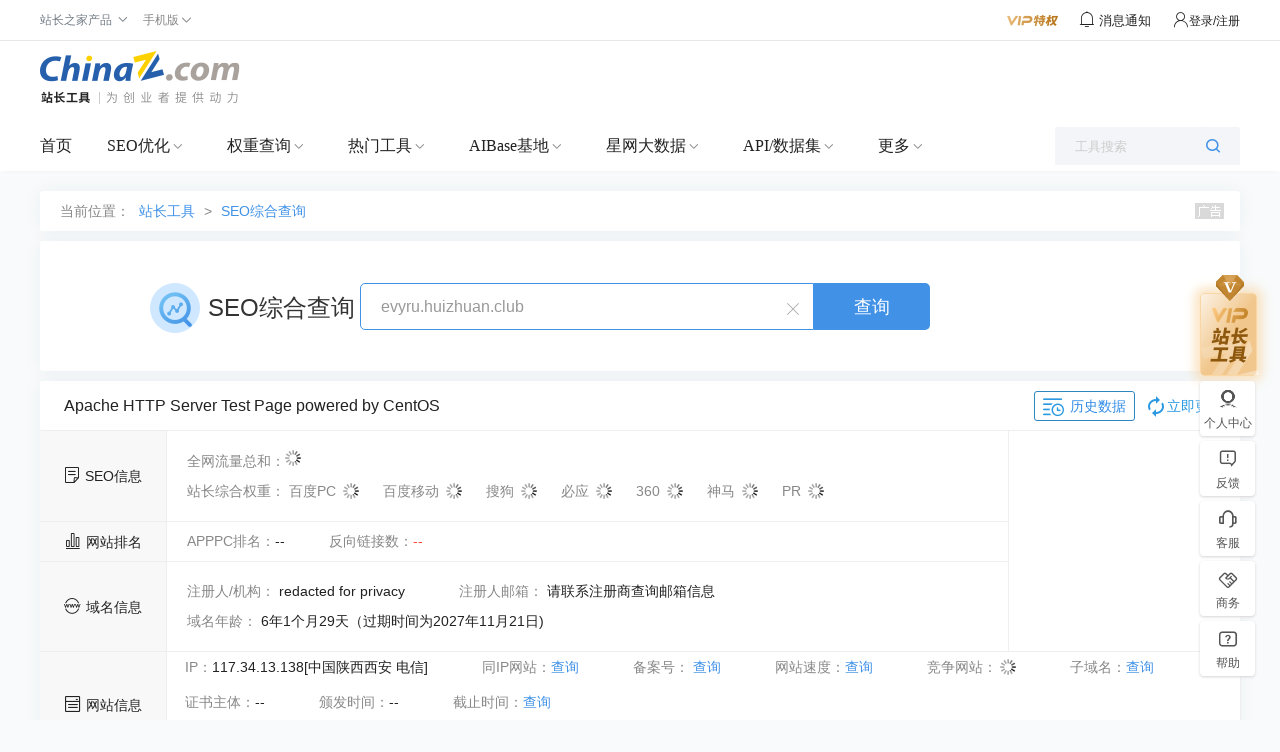

--- FILE ---
content_type: text/plain; charset=utf-8
request_url: https://stool.chinaz.com/aspx/https/https_testing.ashx?action=seotool&method=jQuery111305120726934872477_1768766019450&url=evyru.huizhuan.club&token=157,625,1079,728&_=1768766019451
body_size: -29
content:
jQuery111305120726934872477_1768766019450({"code":1,"msg":"该域名未开启https"})